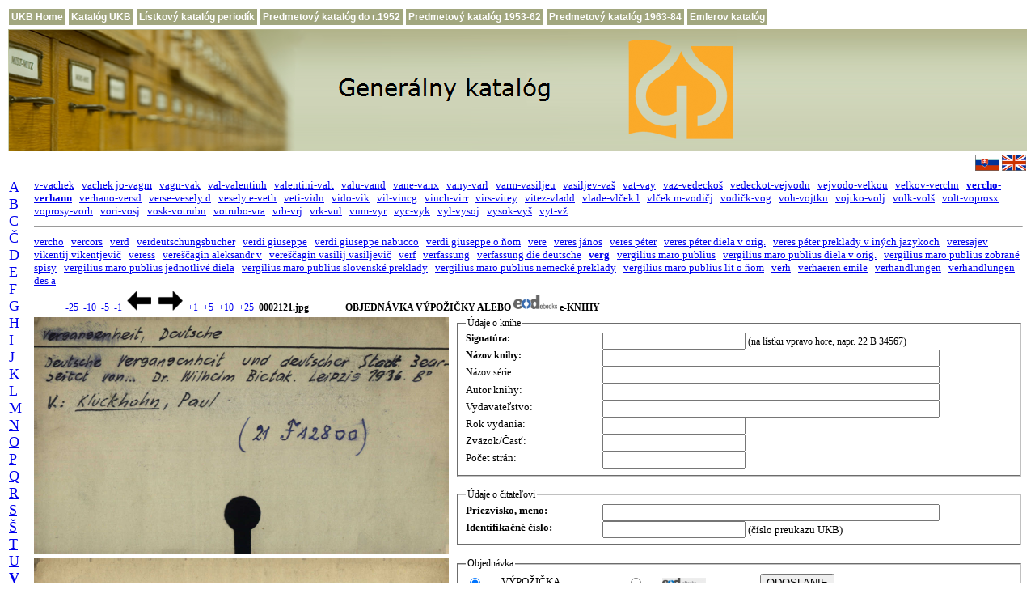

--- FILE ---
content_type: text/html; charset=UTF-8
request_url: http://listky.ulib.sk/index.php?id1=v1&id2=16&id3=000419&id4=2123&posun=-2
body_size: 21989
content:
  
<!DOCTYPE html PUBLIC "-//W3C//DTD HTML 4.01 Transitional//EN">
<html>
<head>
     <title>Menný lístkový katalóg Univerzitnej kniżnice Bratislava</title>
     <meta http-equiv="expires" content="0">
     <meta http-equiv="Content-Type" content="text/html; charset=utf-8">

     <link rel="shortcut icon" href="favicon.ico">

    <style type="text/css">

       td {
          font-family: Verdana;
          font-size: 12px;
       }

       a:hover {
          background-color: #e0ffff;
          text-decoration: none;
       }

       a.menu, a.menu:link {
          display:block;
          padding:3px;
          color:#FFFFFF;
          background-color:#a2a77f;
          text-decoration:none;
          font-family:Verdana,Arial;
          font-size:12px;
          font-weight:bold;
          white-space:nowrap;
       }

       a.menu:hover, a.menu:active {
          background-color:#72774f;
       }
    </style>

<script type="text/javascript">
<!--
function dajORDeod(ip1,ip2,ip3,ip4,ip5,ip6) 
{
  jeORDeod=window.open( "http://www.books2ebooks.eu/odm/orderformular.do?formular_id=62&card_link=http://listky.ulib.sk/logolist.jpg&creator=" +ip1+"&title="+ip2+"&year="+ip3+"&volume="+ip4+"&signature=" +ip5+"&title_bookseries="+ip6, "jeORDeod", "status = 0, height = 800, width = 800, resizable = 1" );
  jeORDeod.focus(); }
 
function setEOD(the_form, z_value)
{
   the_form.z1.value = z_value;
}
function osetri(the_form)
{
 if (the_form.z1.value == 'EOD')    {
     p1 = the_form.autor.value;
     p2 = the_form.nazov.value;
     p3 = the_form.rokvydania.value;
     p4 = the_form.cast.value;
     p5 = the_form.signatura.value;
     p6 = the_form.nazovserie.value;
     dajORDeod(p1,p2,p3,p4,p5,p6);  }
 
}
//-->
</script>
</head>
<body>

<table>
    <tr>
       <td><a class="menu" href="http://www.ulib.sk/sk/" title="Domovská stránka UKB">UKB Home</a></td>
       <td><a class="menu" href="http://www.ulib.sk/sk/katalog-ukb/" title="Elektronický online-katalóg UKB (Virtua)">Katalóg UKB</a></td>
       <td><a class="menu" href="http://listky.ulib.sk/periodika/" title="Skenovaný lístkový katalóg periodík">Lístkový katalóg periodík</a></td>
       <td><a class="menu" href="http://listky.ulib.sk/pk0/" title="Skenovaný predmetový lístkový katalóg do r. 1952">Predmetový katalóg do r.1952</a></td>
       <td><a class="menu" href="http://listky.ulib.sk/pk/" title="Skenovaný predmetový lístkový katalóg 1953-1962">Predmetový katalóg 1953-62</a></td>
       <td><a class="menu" href="http://listky.ulib.sk/pk2/" title="Skenovaný predmetový lístkový katalóg 1963-1984">Predmetový katalóg 1963-84</a></td>
       <td><a class="menu" href="http://listky.ulib.sk/ek/" title="Skenovaný historický lístkový katalóg">Emlerov katalóg</a></td>
    </tr>
</table>

<table width="100%" border="0" align="center">
     <tr>
     <td align="left" valign="middle" style="background-image:url('./banner_img.png'); background-repeat: repeat-x">
     <a href="http://listky.ulib.sk/">
     <img src="./banner_gk_sk.png" title="" alt="Generálny katalóg" style="border:0px solid;"> 
     </a></td>
     </tr>
     <tr>
     <td align="right" valign="middle">
     <a title="Generálny katalóg" href="http://listky.ulib.sk/" style="text-decoration:none">
     <img src="./sk-t.gif" title="" alt="Generálny katalóg" style="border:0px solid; width:30px; height:20px">
     </a>
     <a title="General Catalogue" href="http://listky.ulib.sk/gencat.php" style="text-decoration:none">
     <img src="./uk-t.gif" title="" alt="General Catalogue" style="border:0px solid; width:30px; height:20px">
     </a></td>
     </tr>
</table>
<!--
<center>
<h2><font color="red">Generálny lístkový katalóg je z technických príčin nefunkčný</font></h2>
</center>
-->
<table width="100%" border="0">
   <tr>
     <td width="8" rowspan="6" valign="top">
     <a name="obr"></a> 
     <font FACE="Verdana" size="4"><a href="/index.php?id1=a1&amp;id2=01&amp;id3=000001">A</a>&nbsp;&nbsp;
<a href="/index.php?id1=b1&amp;id2=01&amp;id3=000001">B</a>&nbsp;&nbsp;
<a href="/index.php?id1=c1&amp;id2=01&amp;id3=000001">C</a>&nbsp;&nbsp;
<a href="/index.php?id1=c2&amp;id2=01&amp;id3=000001">Č</a>&nbsp;&nbsp;
<a href="/index.php?id1=d1&amp;id2=01&amp;id3=000001">D</a>&nbsp;&nbsp;
<a href="/index.php?id1=e1&amp;id2=01&amp;id3=000001">E</a>&nbsp;&nbsp;
<a href="/index.php?id1=f1&amp;id2=01&amp;id3=000001">F</a>&nbsp;&nbsp;
<a href="/index.php?id1=g1&amp;id2=01&amp;id3=000001">G</a>&nbsp;&nbsp;
<a href="/index.php?id1=h1&amp;id2=01&amp;id3=000001">H</a>&nbsp;&nbsp;
<a href="/index.php?id1=i1&amp;id2=01&amp;id3=000001">I</a>&nbsp;&nbsp;
<a href="/index.php?id1=j1&amp;id2=01&amp;id3=000001">J</a>&nbsp;&nbsp;
<a href="/index.php?id1=k1&amp;id2=01&amp;id3=000001">K</a>&nbsp;&nbsp;
<a href="/index.php?id1=l1&amp;id2=01&amp;id3=000001">L</a>&nbsp;&nbsp;
<a href="/index.php?id1=m1&amp;id2=01&amp;id3=000001">M</a>&nbsp;&nbsp;
<a href="/index.php?id1=n1&amp;id2=01&amp;id3=000001">N</a>&nbsp;&nbsp;
<a href="/index.php?id1=o1&amp;id2=01&amp;id3=000001">O</a>&nbsp;&nbsp;
<a href="/index.php?id1=p1&amp;id2=01&amp;id3=000001">P</a>&nbsp;&nbsp;
<a href="/index.php?id1=q1&amp;id2=01&amp;id3=000001">Q</a>&nbsp;&nbsp;
<a href="/index.php?id1=r1&amp;id2=01&amp;id3=000001">R</a>&nbsp;&nbsp;
<a href="/index.php?id1=s1&amp;id2=01&amp;id3=000001">S</a>&nbsp;&nbsp;
<a href="/index.php?id1=s2&amp;id2=01&amp;id3=000001">Š</a>&nbsp;&nbsp;
<a href="/index.php?id1=t1&amp;id2=01&amp;id3=000001">T</a>&nbsp;&nbsp;
<a href="/index.php?id1=u1&amp;id2=01&amp;id3=000001">U</a>&nbsp;&nbsp;
<a href="/index.php?id1=v1&amp;id2=01&amp;id3=000001"><b>V</b></a>&nbsp;&nbsp;
<a href="/index.php?id1=w1&amp;id2=01&amp;id3=000001">W</a>&nbsp;&nbsp;
<a href="/index.php?id1=x1&amp;id2=01&amp;id3=000001">X</a>&nbsp;&nbsp;
<a href="/index.php?id1=z1&amp;id2=01&amp;id3=000001">Z</a>&nbsp;&nbsp;
<a href="/index.php?id1=z2&amp;id2=01&amp;id3=000001">Ž</a>&nbsp;&nbsp;
</font>   </td>
<!--   
      </tr>
      <tr>
      echo "<tr>";
      echo "</tr>";
      include $stranka_main;
-->

     <td width="90%" colspan="2" align="left"><font FACE="Verdana" size="2"><a href="/index.php?id1=v1&amp;id2=01&amp;id3=000001">v-vachek</a>&nbsp;&nbsp;
<a href="/index.php?id1=v1&amp;id2=02&amp;id3=000021">vachek jo-vagm</a>&nbsp;&nbsp;
<a href="/index.php?id1=v1&amp;id2=03&amp;id3=000043">vagn-vak</a>&nbsp;&nbsp;
<a href="/index.php?id1=v1&amp;id2=04&amp;id3=000067">val-valentinh</a>&nbsp;&nbsp;
<a href="/index.php?id1=v1&amp;id2=05&amp;id3=000092">valentini-valt</a>&nbsp;&nbsp;
<a href="/index.php?id1=v1&amp;id2=06&amp;id3=000116">valu-vand</a>&nbsp;&nbsp;
<a href="/index.php?id1=v1&amp;id2=07&amp;id3=000143">vane-vanx</a>&nbsp;&nbsp;
<a href="/index.php?id1=v1&amp;id2=08&amp;id3=000170">vany-varl</a>&nbsp;&nbsp;
<a href="/index.php?id1=v1&amp;id2=09&amp;id3=000192">varm-vasiljeu</a>&nbsp;&nbsp;
<a href="/index.php?id1=v1&amp;id2=10&amp;id3=000220">vasiljev-vaš</a>&nbsp;&nbsp;
<a href="/index.php?id1=v1&amp;id2=11&amp;id3=000244">vat-vay</a>&nbsp;&nbsp;
<a href="/index.php?id1=v1&amp;id2=12&amp;id3=000282">vaz-vedeckoš</a>&nbsp;&nbsp;
<a href="/index.php?id1=v1&amp;id2=13&amp;id3=000318">vedeckot-vejvodn</a>&nbsp;&nbsp;
<a href="/index.php?id1=v1&amp;id2=14&amp;id3=000350">vejvodo-velkou</a>&nbsp;&nbsp;
<a href="/index.php?id1=v1&amp;id2=15&amp;id3=000373">velkov-verchn</a>&nbsp;&nbsp;
<a href="/index.php?id1=v1&amp;id2=16&amp;id3=000400"><b>vercho-verhann</b></a>&nbsp;&nbsp;
<a href="/index.php?id1=v1&amp;id2=17&amp;id3=000431">verhano-versd</a>&nbsp;&nbsp;
<a href="/index.php?id1=v1&amp;id2=18&amp;id3=000463">verse-vesely d</a>&nbsp;&nbsp;
<a href="/index.php?id1=v1&amp;id2=19&amp;id3=000487">vesely e-veth</a>&nbsp;&nbsp;
<a href="/index.php?id1=v1&amp;id2=20&amp;id3=000504">veti-vidn</a>&nbsp;&nbsp;
<a href="/index.php?id1=v1&amp;id2=21&amp;id3=000529">vido-vik</a>&nbsp;&nbsp;
<a href="/index.php?id1=v1&amp;id2=22&amp;id3=000555">vil-vincg</a>&nbsp;&nbsp;
<a href="/index.php?id1=v1&amp;id2=23&amp;id3=000582">vinch-virr</a>&nbsp;&nbsp;
<a href="/index.php?id1=v1&amp;id2=24&amp;id3=000604">virs-vitey</a>&nbsp;&nbsp;
<a href="/index.php?id1=v1&amp;id2=25&amp;id3=000627">vitez-vladd</a>&nbsp;&nbsp;
<a href="/index.php?id1=v1&amp;id2=26&amp;id3=000648">vlade-vlček l</a>&nbsp;&nbsp;
<a href="/index.php?id1=v1&amp;id2=27&amp;id3=000667">vlček m-vodičj</a>&nbsp;&nbsp;
<a href="/index.php?id1=v1&amp;id2=28&amp;id3=000712">vodičk-vog</a>&nbsp;&nbsp;
<a href="/index.php?id1=v1&amp;id2=29&amp;id3=000733">voh-vojtkn</a>&nbsp;&nbsp;
<a href="/index.php?id1=v1&amp;id2=30&amp;id3=000758">vojtko-volj</a>&nbsp;&nbsp;
<a href="/index.php?id1=v1&amp;id2=31&amp;id3=000785">volk-volš</a>&nbsp;&nbsp;
<a href="/index.php?id1=v1&amp;id2=32&amp;id3=000811">volt-voprosx</a>&nbsp;&nbsp;
<a href="/index.php?id1=v1&amp;id2=33&amp;id3=000833">voprosy-vorh</a>&nbsp;&nbsp;
<a href="/index.php?id1=v1&amp;id2=34&amp;id3=000854">vori-vosj</a>&nbsp;&nbsp;
<a href="/index.php?id1=v1&amp;id2=35&amp;id3=000881">vosk-votrubn</a>&nbsp;&nbsp;
<a href="/index.php?id1=v1&amp;id2=36&amp;id3=000905">votrubo-vra</a>&nbsp;&nbsp;
<a href="/index.php?id1=v1&amp;id2=37&amp;id3=000934">vrb-vrj</a>&nbsp;&nbsp;
<a href="/index.php?id1=v1&amp;id2=38&amp;id3=000959">vrk-vul</a>&nbsp;&nbsp;
<a href="/index.php?id1=v1&amp;id2=39&amp;id3=000978">vum-vyr</a>&nbsp;&nbsp;
<a href="/index.php?id1=v1&amp;id2=40&amp;id3=001004">vyc-vyk</a>&nbsp;&nbsp;
<a href="/index.php?id1=v1&amp;id2=41&amp;id3=001027">vyl-vysoj</a>&nbsp;&nbsp;
<a href="/index.php?id1=v1&amp;id2=42&amp;id3=001052">vysok-vyš</a>&nbsp;&nbsp;
<a href="/index.php?id1=v1&amp;id2=43&amp;id3=001073">vyt-vž</a>&nbsp;&nbsp;
</font></td><td> 
     <br>
   </td>
</tr>

<!-- Druhý index - spresnenie -->
<tr>
   <td width="100%" align="center" colspan="2">
   <hr> 
   </td>
</tr>
<tr>
   <td width="100%" colspan="2">
       <font FACE="Verdana" size="2" ><a href="/index.php?id1=v1&amp;id2=16&amp;id3=000400">vercho</a>&nbsp;&nbsp;
<a href="/index.php?id1=v1&amp;id2=16&amp;id3=000401">vercors</a>&nbsp;&nbsp;
<a href="/index.php?id1=v1&amp;id2=16&amp;id3=000402">verd</a>&nbsp;&nbsp;
<a href="/index.php?id1=v1&amp;id2=16&amp;id3=000403">verdeutschungsbucher</a>&nbsp;&nbsp;
<a href="/index.php?id1=v1&amp;id2=16&amp;id3=000404">verdi giuseppe</a>&nbsp;&nbsp;
<a href="/index.php?id1=v1&amp;id2=16&amp;id3=000405">verdi giuseppe nabucco</a>&nbsp;&nbsp;
<a href="/index.php?id1=v1&amp;id2=16&amp;id3=000406">verdi giuseppe o ňom</a>&nbsp;&nbsp;
<a href="/index.php?id1=v1&amp;id2=16&amp;id3=000407">vere</a>&nbsp;&nbsp;
<a href="/index.php?id1=v1&amp;id2=16&amp;id3=000408">veres jános</a>&nbsp;&nbsp;
<a href="/index.php?id1=v1&amp;id2=16&amp;id3=000409">veres péter</a>&nbsp;&nbsp;
<a href="/index.php?id1=v1&amp;id2=16&amp;id3=000410">veres péter diela v orig.</a>&nbsp;&nbsp;
<a href="/index.php?id1=v1&amp;id2=16&amp;id3=000411">veres péter preklady v iných jazykoch</a>&nbsp;&nbsp;
<a href="/index.php?id1=v1&amp;id2=16&amp;id3=000412">veresajev vikentij vikentjevič</a>&nbsp;&nbsp;
<a href="/index.php?id1=v1&amp;id2=16&amp;id3=000413">veress</a>&nbsp;&nbsp;
<a href="/index.php?id1=v1&amp;id2=16&amp;id3=000414">vereščagin aleksandr v</a>&nbsp;&nbsp;
<a href="/index.php?id1=v1&amp;id2=16&amp;id3=000415">vereščagin vasilij vasiljevič</a>&nbsp;&nbsp;
<a href="/index.php?id1=v1&amp;id2=16&amp;id3=000416">verf</a>&nbsp;&nbsp;
<a href="/index.php?id1=v1&amp;id2=16&amp;id3=000417">verfassung</a>&nbsp;&nbsp;
<a href="/index.php?id1=v1&amp;id2=16&amp;id3=000418">verfassung die deutsche</a>&nbsp;&nbsp;
<a href="/index.php?id1=v1&amp;id2=16&amp;id3=000419"><b>verg</b></a>&nbsp;&nbsp;
<a href="/index.php?id1=v1&amp;id2=16&amp;id3=000420">vergilius maro publius</a>&nbsp;&nbsp;
<a href="/index.php?id1=v1&amp;id2=16&amp;id3=000421">vergilius maro publius diela v orig.</a>&nbsp;&nbsp;
<a href="/index.php?id1=v1&amp;id2=16&amp;id3=000422">vergilius maro publius zobrané spisy</a>&nbsp;&nbsp;
<a href="/index.php?id1=v1&amp;id2=16&amp;id3=000423">vergilius maro publius jednotlivé diela</a>&nbsp;&nbsp;
<a href="/index.php?id1=v1&amp;id2=16&amp;id3=000424">vergilius maro publius slovenské preklady</a>&nbsp;&nbsp;
<a href="/index.php?id1=v1&amp;id2=16&amp;id3=000425">vergilius maro publius nemecké preklady</a>&nbsp;&nbsp;
<a href="/index.php?id1=v1&amp;id2=16&amp;id3=000426">vergilius maro publius lit o ňom</a>&nbsp;&nbsp;
<a href="/index.php?id1=v1&amp;id2=16&amp;id3=000427">verh</a>&nbsp;&nbsp;
<a href="/index.php?id1=v1&amp;id2=16&amp;id3=000428">verhaeren emile</a>&nbsp;&nbsp;
<a href="/index.php?id1=v1&amp;id2=16&amp;id3=000429">verhandlungen</a>&nbsp;&nbsp;
<a href="/index.php?id1=v1&amp;id2=16&amp;id3=000430">verhandlungen des a</a>&nbsp;&nbsp;
</font>  
   </td>
</tr>
<!-- -50 -20 -10 -2 ---- +2 +10 +20 +50 -->
<tr>
   <td width="90%" colspan="2">
      
     <div style="text-align: left;">&nbsp;&nbsp;&nbsp;&nbsp;&nbsp;&nbsp;&nbsp;&nbsp;&nbsp;&nbsp;&nbsp;&nbsp;
     <a href="/index.php?id1=v1&amp;id2=16&amp;id3=000419&amp;id4=2121&amp;posun=-50" title="25 lístkov dozadu">-25</a> &nbsp;<a href="/index.php?id1=v1&amp;id2=16&amp;id3=000419&amp;id4=2121&amp;posun=-20" title="10 lístkov dozadu">-10</a> &nbsp;<a href="/index.php?id1=v1&amp;id2=16&amp;id3=000419&amp;id4=2121&amp;posun=-10" title="5 lístkov dozadu">-5</a> &nbsp;<a href="/index.php?id1=v1&amp;id2=16&amp;id3=000419&amp;id4=2121&amp;posun=-2" title="1 lístok dozadu">-1</a> &nbsp;<a href="/index.php?id1=v1&amp;id2=16&amp;id3=000419&amp;id4=2121&amp;posun=-2"><img src="./left.gif" title="1 lístok dozadu" alt="šípka vľavo" style="border: 0px; width: 30px; height: 25px;" /></a> &nbsp;      <!--img src="./left.gif" title="" alt="dozadu"  style="border: 0px solid ; width: 18px; height: 15px;"-->
      <!--img src="./right.gif" title="" alt="dopredu" style="border: 0px solid ; width: 18px; height: 15px;"-->
     <a href="/index.php?id1=v1&amp;id2=16&amp;id3=000419&amp;id4=2121&amp;posun=2"><img src="./right.gif" title="1 lístok dopredu" alt="šípka vpravo" style="border: 0px; width: 30px; height: 25px;" /></a> &nbsp;<a href="/index.php?id1=v1&amp;id2=16&amp;id3=000419&amp;id4=2121&amp;posun=2" title="1 lístok dopredu">+1</a> &nbsp;<a href="/index.php?id1=v1&amp;id2=16&amp;id3=000419&amp;id4=2121&amp;posun=10" title="5 lístkov dopredu">+5</a> &nbsp;<a href="/index.php?id1=v1&amp;id2=16&amp;id3=000419&amp;id4=2121&amp;posun=20" title="10 lístkov dopredu">+10</a> &nbsp;<a href="/index.php?id1=v1&amp;id2=16&amp;id3=000419&amp;id4=2121&amp;posun=50" title="25 lístkov dopredu">+25</a> &nbsp;<b>0002121.jpg</b><b>
   &nbsp; &nbsp; &nbsp; &nbsp;&nbsp; &nbsp;&nbsp; &nbsp;
   OBJEDNÁVKA VÝPOŽIČKY ALEBO
   <img src="./dod.png" title="" alt="dozadu"  style="border: 0px solid ; width: 54px;">
   e-KNIHY
</b>  
</div>
</td>
</tr>

<!--  Zobrazenie katalógových lístkov -->

<tr valign="top"> 
<td>
<!-- Predná strana -->
 <!-- <img src="http://listky.ulib.sk/sigma/ukb/vercho-verhann/verg/0002121.jpg" align="left" title="" alt="page" style="width: 385pt; height: 220pt"> -->
<img src="http://listky.ulib.sk/sigma/ukb/vercho-verhann/verg/0002121.jpg" align="left" title="predná strana lístka" alt="obrázok nedostupný" style="width: 385pt; height: 220pt">       
</td>

<!-- Źiadanka -->

<td rowspan="2" valign="top" align="left">

    
<form  action="/index.php#ziadanka" method="post">
  <INPUT type="hidden"  NAME="id1" value="v1">
  <INPUT type="hidden"  NAME="id2" value="16">
  <INPUT type="hidden"  NAME="id3" value="000419">
  <INPUT type="hidden"  NAME="id4" value="2121">
  <INPUT type="hidden"  NAME="posun" value="-2">
  <INPUT type="hidden"  NAME="linka" value="http://listky.ulib.sk/sigma/ukb/vercho-verhann/verg/0002121.jpg">
  
  <FIELDSET>    
    <LEGEND>Údaje o knihe</LEGEND>
    <table style="width: 100%; height: 15%;" border="0" cellpadding="0" cellspacing="0">
    <tbody valign="top">
      <tr valign="top">
      <td width="25%" valign="top">
    <LABEL><B>Signatúra:</B></LABEL>
     </td>
      <td>
    <INPUT ID=signatura NAME=signatura CLASS=TEXT value="" size="20" maxlength="50">
      (na lístku vpravo hore, napr. 22 B 34567)<br>
     </td>
     </tr>
      <tr valign="top">
      <td>
    <LABEL><B>Názov knihy:</B></LABEL>
     </td>
      <td>
    <INPUT ID=nazov1 NAME=nazov CLASS=TEXT value="" size="50" maxlength="100"><BR>
     </td>
     </tr>
     <tr valign="top">
      <td>
    <LABEL>Názov série:</LABEL>
     </td>
      <td>
    <INPUT ID=nazov2 NAME=nazovserie CLASS=TEXT value="" size="50" maxlength="100"><BR>
     </td>
     </tr> 
      <tr valign="top">
      <td>
    <LABEL><font FACE="Verdana" size="2">Autor knihy:</font> </LABEL>
     </td>
      <td>
    <INPUT ID=nazov3 NAME=autor CLASS=TEXT value="" size="50" maxlength="100"><BR>
     </td>
     </tr>
    <tr valign="top">
      <td>
    <LABEL><font FACE="Verdana" size="2">Vydavateľstvo:</font> </LABEL>
     </td>
      <td>
    <INPUT ID=nazov4 NAME=vydavatel CLASS=TEXT value="" size="50" maxlength="100"><BR>
     </td>
     </tr>
    <tr valign="top">
      <td>
    <LABEL><font FACE="Verdana" size="2">Rok vydania:</font> </LABEL>
     </td>
      <td>
    <INPUT ID=nazov5 NAME=rokvydania CLASS=TEXT value="" size="20" maxlength="50"><BR>
     </td>
     </tr>
      <tr valign="top">
      <td>
    <LABEL><font FACE="Verdana" size="2">Zväzok/Časť:</font> </LABEL>
     </td>
      <td>
    <INPUT ID=nazov6 NAME=cast CLASS=TEXT value="" size="20" maxlength="50"><BR>
     </td>
     </tr>
     <tr valign="top">
      <td>
    <LABEL><font FACE="Verdana" size="2">Počet strán:</font> </LABEL>
     </td>
      <td>
    <INPUT ID=nazov7 NAME=pocetstran CLASS=TEXT value="" size="20" maxlength="50"><BR>
     </td>
     </tr>
    </tbody>
  </table>
  </FIELDSET>
  <br>
  <FIELDSET>
    <LEGEND>Údaje o čitateľovi</LEGEND>
  <table style="width: 100%; height: 15%;" border="0" cellpadding="0" cellspacing="0">
    <tbody>
      <tr valign="top">
      <td width="25%">
    <LABEL><font FACE="Verdana" size="2"><B>Priezvisko, meno:</B></font></LABEL>
     </td>
      <td>
    <INPUT ID=meno NAME=meno CLASS=TEXT value="" size="50" maxlength="50"><BR>
     </td>
     </tr>
      <tr valign="top">
      <td>
    <LABEL><font FACE="Verdana" size="2"><b>Identifikačné číslo:</b></font> </LABEL>
     </td>
      <td>
    <INPUT ID=preukaz NAME=preukaz CLASS=TEXT value="" size="20" maxlength="20">
     <font FACE="Verdana" size="2">(číslo preukazu UKB)</font> <BR>
     </td>
     </tr>
     <!--tr valign="top">
      <td width="25%">
    <LABEL><font FACE="Verdana" size="2">E-mail:</font></LABEL>
     </td>
      <td>
    <INPUT ID=meno NAME=menomail CLASS=TEXT value="" size="50" maxlength="50"><BR>
     </td>
     </tr-->
    </tbody>
  </table>
  </FIELDSET>
   
   <BR>
<FIELDSET>
<LEGEND>Objednávka</LEGEND>
<table style="width: 84%; height: 15%;" border="0" cellpadding="0" cellspacing="0">
<tbody>   
<tr valign="top" align=center>
<td>
       <input type=hidden name=z1 value="ZIA">
       <input type=hidden name=z3 value="http://sos.ulib.sk/logolist.jpg">
</td>
<!--?php echo $z9 ?>"-->

<tr>
<!--td> <span style="color:red; font-weight: bold"> Objednávanie výpožičiek je v dňoch 20.12.2024-1.1.2025 pozastavené (zatvorenie knižnice)</span> </td-->
<td><input type=radio name=ignore onclick="setEOD(this.form, 'ZIA');" checked></td>
<td><font FACE="Verdana" size="2">VÝPOŽIČKA</font></td>
   <td><input type=radio name=ignore onclick="setEOD(this.form, 'EOD');"></td>
   <td><img src="./eod_logo.gif" title="" alt="EoD"  style="border: 0px solid ; width: 54px;"></td>
   <td> &nbsp; <input type="submit" value="ODOSLANIE" onClick="osetri(this.form);"></td>
</tr>  

</tbody>
</table>
</FIELDSET>
</form>

<br>


<br>
<!--fieldset-->
<b>Informácia:</b><br>
<table style="width:100%; height: 15%;" border="0" cellpadding="0" cellspacing="0">
 <tbody>   
      <tr valign="top">
      <td>
      Publikáciu možno objednať aj ako e-Knihu prostredníctvom služby EoD: eBook on Demand - e-Kniha na objednávku. 
      Služba <a href="http://www.books2ebooks.eu/" target="_blank">
      <img src="./eod_logo.gif" title="odkaz na službu" alt="Eod logo"  style="border: 0px solid ; width: 54px;">
      </a> (eBook on Demand) vyhotoví elektronickú kópiu publikácie a umožňuje aj prevod textu dokumentu do plného textu (OCR).
      Služba sa zameriava len na publikácie, na ktoré sa už nevzťahuje ochrana v zmysle autorského zákona (publikácia vydaná do r. 1952,
      pričom copyright sa uplatňuje na všetkých pôvodcov diela, t.j. autora, ilustrátora, prekladateľa a pod.).  
      Za túto službu sa platí podľa medzinárodne platného cenníka (cca EUR 15+).
      Zvolením možnosti "eod" v sekcii Objednávka vytvoríte objednávku tejto sluzby, do e-mailovej schránky Vám bude doručený potvrdzovací e-mail.
      <b>Publikácie vydané do roku 1953 možno študovať iba prezenčne.            
      </b></td>
 </tr>  
 </tbody>
</table>
<!--/fieldset-->
<!--   
       <td align center>
       <font FACE="Verdana" size="2">
       <a href="http://www.issn.sk/php/eos_form.php3" target="_blank">Žiadosť o zdigitalizovanie knihy
       <img src="./eod_logo.gif" title="" alt="dozadu"  style="border: 0px solid ; width: 108px;"></a>
       </font>
       </tr>  
-->
<tr>
<td>
<!-- Zadná strana -->
       <img src="http://listky.ulib.sk/sigma/ukb/vercho-verhann/verg/0002122.jpg" align="left" title="zadná strana lístka" alt="obrázok nedostupný" style="width: 385pt; height: 220pt">
</td>
</tr>

</table>

<!--script src="http://p1.naj.sk/code?site=25151;t=t1x1" type="text/javascript"> </script-->
<!--noscript-->
   <!--div> <a href="http://naj.sk/"><img src="http://p1.naj.sk/hit?site=25151;t=t1x1;ref=;jss=0" width="1" height="1" alt="NAJ.sk" style="border:none"></a></div-->
<!--/noscript-->

</body>
</html>

